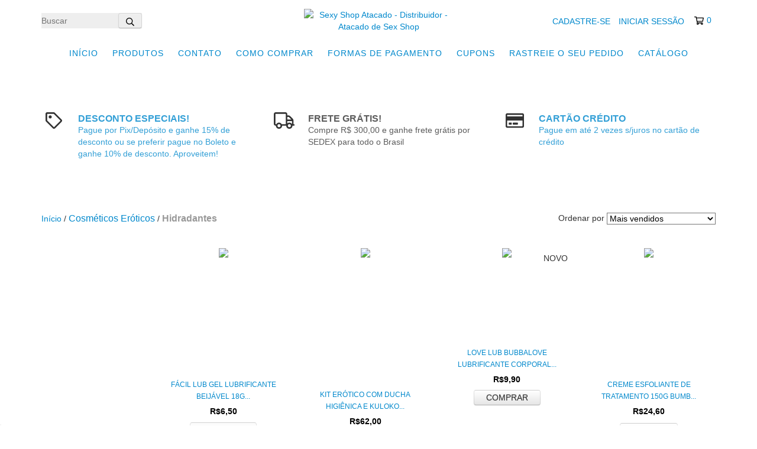

--- FILE ---
content_type: text/plain
request_url: https://www.google-analytics.com/j/collect?v=1&_v=j102&a=1984852686&t=pageview&_s=1&dl=https%3A%2F%2Fsexyshopatacado.com.br%2Fcosmeticos-eroticos%2Fhidradantes%2F&ul=en-us%40posix&dt=Hidradantes&sr=1280x720&vp=1280x720&_u=aGBAgEIJAAAAACAMI~&jid=954975150&gjid=1497578374&cid=483379891.1769579176&tid=UA-107290052-1&_gid=233716239.1769579176&_slc=1&il1nm=category&il1pi1id=118853298&il1pi1nm=F%C3%A1cil%20Lub%20Gel%20Lubrificante%20Beij%C3%A1vel%2018g%20Chillies&il1pi1ps=1&il1pi1ca=Hidradantes%20&il1pi2id=232324710&il1pi2nm=Kit%20Er%C3%B3tico%20com%20Ducha%20Higi%C3%AAnica%20e%20Kuloko%20Gel%20Dessensibilizante%20Anal%20Hot%20Flowers&il1pi2ps=2&il1pi2ca=Hidradantes%20&il1pi3id=224932881&il1pi3nm=Love%20Lub%20Bubbalove%20Lubrificante%20Corporal%20Beij%C3%A1vel%2060g%20La%20Pimienta&il1pi3ps=3&il1pi3ca=Hidradantes%20&il1pi4id=187169527&il1pi4nm=Creme%20Esfoliante%20De%20Tratamento%20150g%20Bumbum%20De%20Ouro%20Sofisticatto&il1pi4ps=4&il1pi4ca=Hidradantes%20&il1pi5id=168057441&il1pi5nm=Sensual%20Glow%20Iluminador%20Corporal%20Efeito%20Bronze%2060g%20Sexy%20Fantasy&il1pi5ps=5&il1pi5ca=Hidradantes%20&il1pi6id=250570937&il1pi6nm=Body%20Girl%20Gel%20Hidratante%20Para%20Virilhas%20em%20Quatro%20Sabores%20305Ml%20Garji&il1pi6ps=6&il1pi6ca=Hidradantes%20&il1pi7id=187169257&il1pi7nm=Creme%20Firmador%20Bumbum%20De%20Ouro%20250g%20Sofisticatto&il1pi7ps=7&il1pi7ca=Hidradantes%20&il1pi8id=185792658&il1pi8nm=Carmed%20Hidratante%20Labial%20%C3%81cido%20Hialur%C3%B4nico%20Cimed&il1pi8ps=8&il1pi8ca=Hidradantes%20&il1pi9id=185792342&il1pi9nm=Carmed%20Fini%20Hidratante%20Labial%20Gloss%20Dentaduras%20Cimed&il1pi9ps=9&il1pi9ca=Hidradantes%20&il1pi10id=185792158&il1pi10nm=Carmed%20Fini%20Hidratante%20Labial%20Beijos%20Cimed&il1pi10ps=10&il1pi10ca=Hidradantes%20&il1pi11id=185791948&il1pi11nm=Carmed%20Fini%20Hidratante%20Labial%20Bananas%20Cimed&il1pi11ps=11&il1pi11ca=Hidradantes%20&il1pi12id=156414486&il1pi12nm=Sebo%20De%20Carneiro%20PTD%20200G%20Apinil&il1pi12ps=12&il1pi12ca=Hidradantes%20&z=1203883556
body_size: -453
content:
2,cG-LSM4M52983